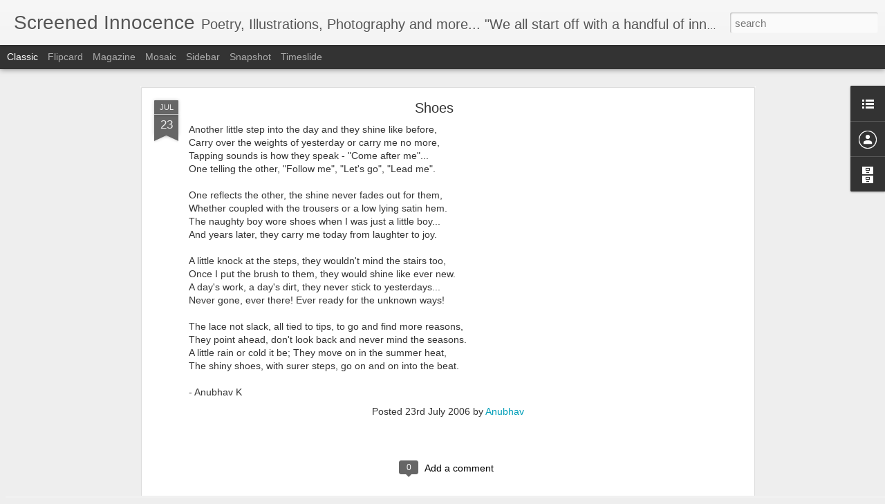

--- FILE ---
content_type: text/javascript; charset=UTF-8
request_url: http://www.screenedinnocence.com/?v=0&action=initial&widgetId=BlogArchive1&responseType=js&xssi_token=AOuZoY5HZMq0CPSbihVH21lBuN8E0S0pfA%3A1769810583745
body_size: 1429
content:
try {
_WidgetManager._HandleControllerResult('BlogArchive1', 'initial',{'url': 'http://www.screenedinnocence.com/search?updated-min\x3d1970-01-01T05:30:00%2B05:30\x26updated-max\x3d292278994-08-17T07:12:55Z\x26max-results\x3d50', 'name': 'All Posts', 'expclass': 'expanded', 'toggleId': 'ALL-0', 'post-count': 268, 'data': [{'url': 'http://www.screenedinnocence.com/2023/', 'name': '2023', 'expclass': 'expanded', 'toggleId': 'YEARLY-1672511400000', 'post-count': 1, 'data': [{'url': 'http://www.screenedinnocence.com/2023/05/', 'name': 'May', 'expclass': 'expanded', 'toggleId': 'MONTHLY-1682879400000', 'post-count': 1, 'posts': [{'title': 'Long after and way before', 'url': 'http://www.screenedinnocence.com/2023/05/long-after-and-way-before.html'}]}]}, {'url': 'http://www.screenedinnocence.com/2014/', 'name': '2014', 'expclass': 'collapsed', 'toggleId': 'YEARLY-1388514600000', 'post-count': 3, 'data': [{'url': 'http://www.screenedinnocence.com/2014/11/', 'name': 'November', 'expclass': 'collapsed', 'toggleId': 'MONTHLY-1414780200000', 'post-count': 1}, {'url': 'http://www.screenedinnocence.com/2014/10/', 'name': 'October', 'expclass': 'collapsed', 'toggleId': 'MONTHLY-1412101800000', 'post-count': 1}, {'url': 'http://www.screenedinnocence.com/2014/03/', 'name': 'March', 'expclass': 'collapsed', 'toggleId': 'MONTHLY-1393612200000', 'post-count': 1}]}, {'url': 'http://www.screenedinnocence.com/2013/', 'name': '2013', 'expclass': 'collapsed', 'toggleId': 'YEARLY-1356978600000', 'post-count': 4, 'data': [{'url': 'http://www.screenedinnocence.com/2013/12/', 'name': 'December', 'expclass': 'collapsed', 'toggleId': 'MONTHLY-1385836200000', 'post-count': 1}, {'url': 'http://www.screenedinnocence.com/2013/04/', 'name': 'April', 'expclass': 'collapsed', 'toggleId': 'MONTHLY-1364754600000', 'post-count': 2}, {'url': 'http://www.screenedinnocence.com/2013/02/', 'name': 'February', 'expclass': 'collapsed', 'toggleId': 'MONTHLY-1359657000000', 'post-count': 1}]}, {'url': 'http://www.screenedinnocence.com/2012/', 'name': '2012', 'expclass': 'collapsed', 'toggleId': 'YEARLY-1325356200000', 'post-count': 3, 'data': [{'url': 'http://www.screenedinnocence.com/2012/05/', 'name': 'May', 'expclass': 'collapsed', 'toggleId': 'MONTHLY-1335810600000', 'post-count': 1}, {'url': 'http://www.screenedinnocence.com/2012/04/', 'name': 'April', 'expclass': 'collapsed', 'toggleId': 'MONTHLY-1333218600000', 'post-count': 2}]}, {'url': 'http://www.screenedinnocence.com/2011/', 'name': '2011', 'expclass': 'collapsed', 'toggleId': 'YEARLY-1293820200000', 'post-count': 10, 'data': [{'url': 'http://www.screenedinnocence.com/2011/10/', 'name': 'October', 'expclass': 'collapsed', 'toggleId': 'MONTHLY-1317407400000', 'post-count': 1}, {'url': 'http://www.screenedinnocence.com/2011/07/', 'name': 'July', 'expclass': 'collapsed', 'toggleId': 'MONTHLY-1309458600000', 'post-count': 1}, {'url': 'http://www.screenedinnocence.com/2011/04/', 'name': 'April', 'expclass': 'collapsed', 'toggleId': 'MONTHLY-1301596200000', 'post-count': 3}, {'url': 'http://www.screenedinnocence.com/2011/03/', 'name': 'March', 'expclass': 'collapsed', 'toggleId': 'MONTHLY-1298917800000', 'post-count': 1}, {'url': 'http://www.screenedinnocence.com/2011/02/', 'name': 'February', 'expclass': 'collapsed', 'toggleId': 'MONTHLY-1296498600000', 'post-count': 4}]}, {'url': 'http://www.screenedinnocence.com/2010/', 'name': '2010', 'expclass': 'collapsed', 'toggleId': 'YEARLY-1262284200000', 'post-count': 19, 'data': [{'url': 'http://www.screenedinnocence.com/2010/08/', 'name': 'August', 'expclass': 'collapsed', 'toggleId': 'MONTHLY-1280601000000', 'post-count': 4}, {'url': 'http://www.screenedinnocence.com/2010/07/', 'name': 'July', 'expclass': 'collapsed', 'toggleId': 'MONTHLY-1277922600000', 'post-count': 10}, {'url': 'http://www.screenedinnocence.com/2010/06/', 'name': 'June', 'expclass': 'collapsed', 'toggleId': 'MONTHLY-1275330600000', 'post-count': 1}, {'url': 'http://www.screenedinnocence.com/2010/05/', 'name': 'May', 'expclass': 'collapsed', 'toggleId': 'MONTHLY-1272652200000', 'post-count': 2}, {'url': 'http://www.screenedinnocence.com/2010/03/', 'name': 'March', 'expclass': 'collapsed', 'toggleId': 'MONTHLY-1267381800000', 'post-count': 1}, {'url': 'http://www.screenedinnocence.com/2010/02/', 'name': 'February', 'expclass': 'collapsed', 'toggleId': 'MONTHLY-1264962600000', 'post-count': 1}]}, {'url': 'http://www.screenedinnocence.com/2009/', 'name': '2009', 'expclass': 'collapsed', 'toggleId': 'YEARLY-1230748200000', 'post-count': 24, 'data': [{'url': 'http://www.screenedinnocence.com/2009/12/', 'name': 'December', 'expclass': 'collapsed', 'toggleId': 'MONTHLY-1259605800000', 'post-count': 1}, {'url': 'http://www.screenedinnocence.com/2009/11/', 'name': 'November', 'expclass': 'collapsed', 'toggleId': 'MONTHLY-1257013800000', 'post-count': 3}, {'url': 'http://www.screenedinnocence.com/2009/10/', 'name': 'October', 'expclass': 'collapsed', 'toggleId': 'MONTHLY-1254335400000', 'post-count': 5}, {'url': 'http://www.screenedinnocence.com/2009/09/', 'name': 'September', 'expclass': 'collapsed', 'toggleId': 'MONTHLY-1251743400000', 'post-count': 3}, {'url': 'http://www.screenedinnocence.com/2009/08/', 'name': 'August', 'expclass': 'collapsed', 'toggleId': 'MONTHLY-1249065000000', 'post-count': 5}, {'url': 'http://www.screenedinnocence.com/2009/05/', 'name': 'May', 'expclass': 'collapsed', 'toggleId': 'MONTHLY-1241116200000', 'post-count': 1}, {'url': 'http://www.screenedinnocence.com/2009/04/', 'name': 'April', 'expclass': 'collapsed', 'toggleId': 'MONTHLY-1238524200000', 'post-count': 1}, {'url': 'http://www.screenedinnocence.com/2009/03/', 'name': 'March', 'expclass': 'collapsed', 'toggleId': 'MONTHLY-1235845800000', 'post-count': 3}, {'url': 'http://www.screenedinnocence.com/2009/02/', 'name': 'February', 'expclass': 'collapsed', 'toggleId': 'MONTHLY-1233426600000', 'post-count': 2}]}, {'url': 'http://www.screenedinnocence.com/2008/', 'name': '2008', 'expclass': 'collapsed', 'toggleId': 'YEARLY-1199125800000', 'post-count': 54, 'data': [{'url': 'http://www.screenedinnocence.com/2008/10/', 'name': 'October', 'expclass': 'collapsed', 'toggleId': 'MONTHLY-1222799400000', 'post-count': 3}, {'url': 'http://www.screenedinnocence.com/2008/09/', 'name': 'September', 'expclass': 'collapsed', 'toggleId': 'MONTHLY-1220207400000', 'post-count': 5}, {'url': 'http://www.screenedinnocence.com/2008/05/', 'name': 'May', 'expclass': 'collapsed', 'toggleId': 'MONTHLY-1209580200000', 'post-count': 4}, {'url': 'http://www.screenedinnocence.com/2008/04/', 'name': 'April', 'expclass': 'collapsed', 'toggleId': 'MONTHLY-1206988200000', 'post-count': 3}, {'url': 'http://www.screenedinnocence.com/2008/03/', 'name': 'March', 'expclass': 'collapsed', 'toggleId': 'MONTHLY-1204309800000', 'post-count': 1}, {'url': 'http://www.screenedinnocence.com/2008/02/', 'name': 'February', 'expclass': 'collapsed', 'toggleId': 'MONTHLY-1201804200000', 'post-count': 38}]}, {'url': 'http://www.screenedinnocence.com/2007/', 'name': '2007', 'expclass': 'collapsed', 'toggleId': 'YEARLY-1167589800000', 'post-count': 39, 'data': [{'url': 'http://www.screenedinnocence.com/2007/12/', 'name': 'December', 'expclass': 'collapsed', 'toggleId': 'MONTHLY-1196447400000', 'post-count': 2}, {'url': 'http://www.screenedinnocence.com/2007/10/', 'name': 'October', 'expclass': 'collapsed', 'toggleId': 'MONTHLY-1191177000000', 'post-count': 9}, {'url': 'http://www.screenedinnocence.com/2007/09/', 'name': 'September', 'expclass': 'collapsed', 'toggleId': 'MONTHLY-1188585000000', 'post-count': 2}, {'url': 'http://www.screenedinnocence.com/2007/08/', 'name': 'August', 'expclass': 'collapsed', 'toggleId': 'MONTHLY-1185906600000', 'post-count': 2}, {'url': 'http://www.screenedinnocence.com/2007/07/', 'name': 'July', 'expclass': 'collapsed', 'toggleId': 'MONTHLY-1183228200000', 'post-count': 6}, {'url': 'http://www.screenedinnocence.com/2007/06/', 'name': 'June', 'expclass': 'collapsed', 'toggleId': 'MONTHLY-1180636200000', 'post-count': 10}, {'url': 'http://www.screenedinnocence.com/2007/05/', 'name': 'May', 'expclass': 'collapsed', 'toggleId': 'MONTHLY-1177957800000', 'post-count': 1}, {'url': 'http://www.screenedinnocence.com/2007/04/', 'name': 'April', 'expclass': 'collapsed', 'toggleId': 'MONTHLY-1175365800000', 'post-count': 3}, {'url': 'http://www.screenedinnocence.com/2007/03/', 'name': 'March', 'expclass': 'collapsed', 'toggleId': 'MONTHLY-1172687400000', 'post-count': 4}]}, {'url': 'http://www.screenedinnocence.com/2006/', 'name': '2006', 'expclass': 'collapsed', 'toggleId': 'YEARLY-1136053800000', 'post-count': 91, 'data': [{'url': 'http://www.screenedinnocence.com/2006/12/', 'name': 'December', 'expclass': 'collapsed', 'toggleId': 'MONTHLY-1164911400000', 'post-count': 2}, {'url': 'http://www.screenedinnocence.com/2006/11/', 'name': 'November', 'expclass': 'collapsed', 'toggleId': 'MONTHLY-1162319400000', 'post-count': 2}, {'url': 'http://www.screenedinnocence.com/2006/10/', 'name': 'October', 'expclass': 'collapsed', 'toggleId': 'MONTHLY-1159641000000', 'post-count': 6}, {'url': 'http://www.screenedinnocence.com/2006/09/', 'name': 'September', 'expclass': 'collapsed', 'toggleId': 'MONTHLY-1157049000000', 'post-count': 6}, {'url': 'http://www.screenedinnocence.com/2006/08/', 'name': 'August', 'expclass': 'collapsed', 'toggleId': 'MONTHLY-1154370600000', 'post-count': 8}, {'url': 'http://www.screenedinnocence.com/2006/07/', 'name': 'July', 'expclass': 'collapsed', 'toggleId': 'MONTHLY-1151692200000', 'post-count': 6}, {'url': 'http://www.screenedinnocence.com/2006/06/', 'name': 'June', 'expclass': 'collapsed', 'toggleId': 'MONTHLY-1149100200000', 'post-count': 6}, {'url': 'http://www.screenedinnocence.com/2006/05/', 'name': 'May', 'expclass': 'collapsed', 'toggleId': 'MONTHLY-1146421800000', 'post-count': 6}, {'url': 'http://www.screenedinnocence.com/2006/04/', 'name': 'April', 'expclass': 'collapsed', 'toggleId': 'MONTHLY-1143829800000', 'post-count': 6}, {'url': 'http://www.screenedinnocence.com/2006/03/', 'name': 'March', 'expclass': 'collapsed', 'toggleId': 'MONTHLY-1141151400000', 'post-count': 10}, {'url': 'http://www.screenedinnocence.com/2006/02/', 'name': 'February', 'expclass': 'collapsed', 'toggleId': 'MONTHLY-1138732200000', 'post-count': 15}, {'url': 'http://www.screenedinnocence.com/2006/01/', 'name': 'January', 'expclass': 'collapsed', 'toggleId': 'MONTHLY-1136053800000', 'post-count': 18}]}, {'url': 'http://www.screenedinnocence.com/2005/', 'name': '2005', 'expclass': 'collapsed', 'toggleId': 'YEARLY-1104517800000', 'post-count': 19, 'data': [{'url': 'http://www.screenedinnocence.com/2005/12/', 'name': 'December', 'expclass': 'collapsed', 'toggleId': 'MONTHLY-1133375400000', 'post-count': 7}, {'url': 'http://www.screenedinnocence.com/2005/11/', 'name': 'November', 'expclass': 'collapsed', 'toggleId': 'MONTHLY-1130783400000', 'post-count': 7}, {'url': 'http://www.screenedinnocence.com/2005/10/', 'name': 'October', 'expclass': 'collapsed', 'toggleId': 'MONTHLY-1128105000000', 'post-count': 1}, {'url': 'http://www.screenedinnocence.com/2005/09/', 'name': 'September', 'expclass': 'collapsed', 'toggleId': 'MONTHLY-1125513000000', 'post-count': 4}]}, {'url': 'http://www.screenedinnocence.com/2003/', 'name': '2003', 'expclass': 'collapsed', 'toggleId': 'YEARLY-1041359400000', 'post-count': 1, 'data': [{'url': 'http://www.screenedinnocence.com/2003/04/', 'name': 'April', 'expclass': 'collapsed', 'toggleId': 'MONTHLY-1049135400000', 'post-count': 1}]}], 'toggleopen': 'MONTHLY-1682879400000', 'style': 'HIERARCHY', 'title': 'Blog Archive'});
} catch (e) {
  if (typeof log != 'undefined') {
    log('HandleControllerResult failed: ' + e);
  }
}
